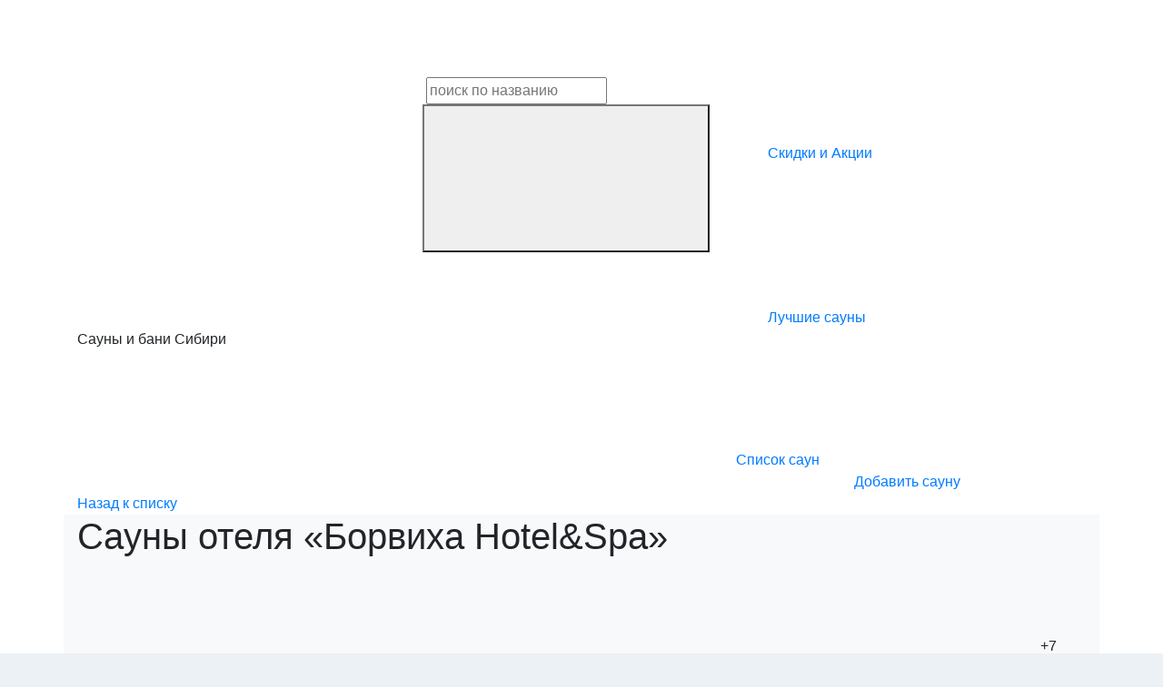

--- FILE ---
content_type: text/html; charset=UTF-8
request_url: https://sibirsauna.ru/saunas/sauny_otelya_borvikha_hotel_spa_123/
body_size: 7193
content:
<!DOCTYPE html>
<html lang="ru" class="animate-disabled">
<head>
    <title>Сауны отеля «Борвиха Hotel&Spa» - фото, цены, услуги, описание, отзывы. </title>

    <style>
        html {
            background-color: #ecf1f5;
        }

        html > body {
            transition: opacity .5s ease;
            opacity: 0;
        }

        html.is-ready > body {
            opacity: 1;
        }

    </style>
    <script type="text/javascript" data-skip-moving="true">
        document.addEventListener('DOMContentLoaded', function() {
            setTimeout(function () {
                var preloadLink = document.getElementById("fg_preload");
                preloadLink.rel = "stylesheet";
            }, 50);
            setTimeout(function () {
                var preloadLink = document.getElementById("ba_preload");
                preloadLink.rel = "stylesheet";
            }, 50);
            setTimeout(function () {
                var preloadLink = document.createElement("link");
                preloadLink.href = "/local/templates/main/assets/css/preloading.css?15669362911563";
                preloadLink.rel = "stylesheet";
                document.head.appendChild(preloadLink);
            }, 50);
            setTimeout(function () {
                document.documentElement.classList.add('is-ready');
            }, 500);
        });
    </script>
    <noscript>
        <style>
            html {
                opacity: 1 !important;
            }
        </style>
    </noscript>

    <link id="fg_preload" href="https://fonts.googleapis.com/css?family=Open+Sans:400,700&amp;subset=cyrillic&display=swap" rel="stylesheet" as="style" onload="this.onload=null;this.rel='stylesheet'">
    <link id="ba_preload" rel="preload" href="https://maxcdn.bootstrapcdn.com/bootstrap/4.0.0-beta.2/css/bootstrap.min.css" integrity="sha384-PsH8R72JQ3SOdhVi3uxftmaW6Vc51MKb0q5P2rRUpPvrszuE4W1povHYgTpBfshb" crossorigin="anonymous" as="style" onload="this.onload=null;this.rel='stylesheet'">
    <noscript>
        <link href="https://fonts.googleapis.com/css?family=Open+Sans:400,700&amp;subset=cyrillic&display=swap" rel="stylesheet">
        <link rel="stylesheet" href="https://maxcdn.bootstrapcdn.com/bootstrap/4.0.0-beta.2/css/bootstrap.min.css" integrity="sha384-PsH8R72JQ3SOdhVi3uxftmaW6Vc51MKb0q5P2rRUpPvrszuE4W1povHYgTpBfshb" crossorigin="anonymous">
    </noscript>

    <script type="text/javascript" data-skip-moving="true">
        // some JS params
        var BX_COOKIE_PREFIX = 'BITRIX_SM_',
            SITE_ID = 's1',
            SITE_DIR = '/',
            SITE_TEMPLATE_PATH = '/local/templates/main',
            SITE_GLOBAL_RECEIVER = 'ajax/global_receiver.php',
            CITY_ID = 1,
            CITY_NAME = 'Новосибирск',
            MAP_BOUNDS = ['54.9784412','82.9107045','10.75'];
        function initMap() {} // fake map init
    </script>
    <meta http-equiv="Content-Type" content="text/html; charset=UTF-8" />
<meta name="robots" content="index, follow" />
<meta name="keywords" content="sibirsauna, сауны, новосибирск" />
<meta name="description" content="Сауны в Новосибирске" />
<link rel="canonical" href="https://sibirsauna.ru/saunas/sauny_otelya_borvikha_hotel_spa_123/" />
<script type="text/javascript" data-skip-moving="true">(function(w, d, n) {var cl = "bx-core";var ht = d.documentElement;var htc = ht ? ht.className : undefined;if (htc === undefined || htc.indexOf(cl) !== -1){return;}var ua = n.userAgent;if (/(iPad;)|(iPhone;)/i.test(ua)){cl += " bx-ios";}else if (/Windows/i.test(ua)){cl += ' bx-win';}else if (/Macintosh/i.test(ua)){cl += " bx-mac";}else if (/Linux/i.test(ua) && !/Android/i.test(ua)){cl += " bx-linux";}else if (/Android/i.test(ua)){cl += " bx-android";}cl += (/(ipad|iphone|android|mobile|touch)/i.test(ua) ? " bx-touch" : " bx-no-touch");cl += w.devicePixelRatio && w.devicePixelRatio >= 2? " bx-retina": " bx-no-retina";var ieVersion = -1;if (/AppleWebKit/.test(ua)){cl += " bx-chrome";}else if (/Opera/.test(ua)){cl += " bx-opera";}else if (/Firefox/.test(ua)){cl += " bx-firefox";}ht.className = htc ? htc + " " + cl : cl;})(window, document, navigator);</script>


<link href="/bitrix/cache/css/s1/main/template_28f392a04b7dff6bcc7fd8cebf94f0da/template_28f392a04b7dff6bcc7fd8cebf94f0da_v1.css?169842662772678" type="text/css"  data-template-style="true" rel="stylesheet" />







<meta name="dev" content="Pavel Lesnikov (Vokinsel.com)">
<meta charset="utf-8">
<meta http-equiv="X-UA-Compatible" content="IE=edge" />
<meta name="viewport" content="width=device-width, initial-scale=1, shrink-to-fit=no">
<link rel="shortcut icon" href="/favicon.ico" type="image/x-icon">
<link rel="image_src" href="/upload/iblock/37f/37f133cf26fcd7ae0c0ae3bd2275df56.jpg" />
<meta property="og:image" content="/upload/iblock/37f/37f133cf26fcd7ae0c0ae3bd2275df56.jpg" />
<meta property="og:type" content="website" />
<meta property="og:title" content="Сауны и бани Сибири" />
<meta property="og:description" content="Сауны в Новосибирске" />
<meta property="og:url" content="https://sibirsauna.ru/saunas/sauny_otelya_borvikha_hotel_spa_123/" />



</head>
<body class="preloading">


<header>
    <div class="container">
        <div class="row align-items-center">
            <div class="col-sm-4 col-12 logo-col">
                                    <a href="/">
                        <svg class="icon icon-logo"><use xlink:href="#icon-logo"></use></svg><svg class="icon icon-sibirsauna"><use xlink:href="#icon-sibirsauna"></use></svg>                    </a>
                            </div>
            <div class="col-sm-4 col-12 top-search-col">
                <form class="top-search" method="get" action="/saunas/">
    <div class="input-field">
        <label for="search_field"></label>
        <input id="search_field" type="text" name="q" value="" autocomplete="off" maxlength="32" placeholder="поиск по названию">
        <button class="smpl-button search-button js-search"><svg class="icon icon-search"><use xlink:href="#icon-search"></use></svg></button>
    </div>
</form>
            </div>
            <div class="col-sm-4 col-12 top-menu-col">
                <a href="/skidki-i-aktsii/" class="top-link"><svg class="icon icon-top-link"><use xlink:href="#icon-top-link"></use></svg>Скидки и Акции</a>
<a href="/saunas/rating/" class="top-link"><svg class="icon icon-top-link"><use xlink:href="#icon-top-link"></use></svg>Лучшие сауны</a>
                            </div>
        </div>
    </div>
</header>

<div class="container">
    <div class="row">
        <div class="col-lg-3 order-md-1 col-12 order-1 title-col">
            <div class="b-title js-page-title"><span>Сауны и бани Сибири</span></div>            <p class="mb-0 js-page-subtitle"><a href="/saunas/"><svg class="icon icon-arrow-down"><use xmlns:xlink="http://www.w3.org/1999/xlink" xlink:href="#icon-arrow-down"></use></svg> Назад к списку</a></p>        </div>
        <div class="col-lg-6 order-md-2 col-md-8 col-12 order-3 text-lg-right sorts-col">
            			<a href="/saunas/" class="smpl-button mr-2"><svg class="icon icon-list"><use xlink:href="#icon-list"></use></svg>Список саун</a>
			
                    </div>
        <div class="col-lg-3 order-md-3 col-md-4 col-12 order-2 addsauna-col">
            <a href="/saunas/add/" class="smpl-button text-center"><svg class="icon icon-add"><use xlink:href="#icon-add"></use></svg>Добавить сауну</a>
        </div>
    </div>
</div>

    <div class="container">
        <div class="row">
            		<div class="col-12" id="sauna_wrap_1fbef0d258f3e486def36f7aee523d81">
			<div class="description" id="bx_1878455859_123">
			
			<div class="row bg-light">
				<div class="col-md-8 order-md-1 col-12 order-1 sauna-title">
					<h1>Сауны отеля «Борвиха Hotel&Spa»</h1>
				</div>
                                    <div class="col-md-4 order-md-2 col-12 order-3 sauna-phone">
                        <svg class="icon icon-phone"><use xlink:href="#icon-phone"></use></svg>+7 (383) 212–59–17                    </div>
                                <div class="col-md-5 order-md-3 col-12 order-2 sauna-raiting">
																		<svg class="icon icon-star enable"><use xlink:href="#icon-star"></use></svg>
													<svg class="icon icon-star enable"><use xlink:href="#icon-star"></use></svg>
													<svg class="icon icon-star enable"><use xlink:href="#icon-star"></use></svg>
													<svg class="icon icon-star enable"><use xlink:href="#icon-star"></use></svg>
													<svg class="icon icon-star"><use xlink:href="#icon-star"></use></svg>
												<div class="amount">4.1</div>
						<p>Отзывы Flamp: <span>334</span></p>
									</div>
				<div class="col-md-7 order-md-4 col-12 order-4 sauna-address">
											<a href="/saunas/map/sauny_otelya_borvikha_hotel_spa_123/" data-fancybox data-type="ajax" data-src="/saunas/map/sauny_otelya_borvikha_hotel_spa_123/"><svg class="icon icon-address"><use xlink:href="#icon-address"></use></svg>г. Бердск, ул. Морская, 3 к1</a>
																<br><svg class="icon icon-metro"><use xlink:href="#icon-metro"></use></svg>Речной Вокзал									</div>
			</div>

							<div class="w-100 sauna-hr"></div>
				<div class="row bg-white">
					<div class="col-md-8 col-12 des-room-title">
																	</div>
					<div class="col-md-4 col-12 room-cap-col">
												<div class="room-cap">
							<svg class="icon icon-cap"><use xlink:href="#icon-cap"></use></svg>
															до <span>8</span> человек													</div>
											</div>
					<div class="col-lg-6 col-12">
						<div class="room-fotos">
																								<a data-fancybox="sauna" href="/upload/iblock/37f/37f133cf26fcd7ae0c0ae3bd2275df56.jpg">
										<img class="img-fluid" src="/upload/resize_cache/iblock/37f/300_300_2/37f133cf26fcd7ae0c0ae3bd2275df56.jpg" alt="Сауна: Сауны отеля «Борвиха Hotel&amp;Spa»">
									</a>
																	<a data-fancybox="sauna" href="/upload/iblock/b4d/b4d201756a917371ec48bb4d6d991b68.jpg">
										<img class="img-fluid" src="/upload/resize_cache/iblock/b4d/300_300_2/b4d201756a917371ec48bb4d6d991b68.jpg" alt="Сауна: Сауны отеля «Борвиха Hotel&amp;Spa»">
									</a>
																	<a data-fancybox="sauna" href="/upload/iblock/57a/57aac1938f48dc7b913dceab7bd98ecb.jpg">
										<img class="img-fluid" src="/upload/resize_cache/iblock/57a/300_300_2/57aac1938f48dc7b913dceab7bd98ecb.jpg" alt="Сауна: Сауны отеля «Борвиха Hotel&amp;Spa»">
									</a>
																	<a data-fancybox="sauna" href="/upload/iblock/530/5301362363fbb1a5ddf9e48d933a7b21.jpg">
										<img class="img-fluid" src="/upload/resize_cache/iblock/530/300_300_2/5301362363fbb1a5ddf9e48d933a7b21.jpg" alt="Сауна: Сауны отеля «Борвиха Hotel&amp;Spa»">
									</a>
																					</div>
					</div>
					<div class="col-lg-6 col-12">
						<div class="sauna-cost">
							<svg class="icon icon-cost"><use xlink:href="#icon-cost"></use></svg>
															от <span>2 500</span> <span class="rouble-sign">Р</span><br>
							
													</div>
						<p class="sauna-text">
															<span>Парная:</span> Финская<br>
																	Прежде чем приступить к SPA-процедурам для тела, приглашаем Вас СОВЕРШЕННО БЕСПЛАТНО подготовить кожу в сауне с влажным паром, принять соляную ингаляцию, настроиться на волну спокойствия и отрешиться от повседневной суеты на деревянных креслах-качалках в пещере для релаксации.<br>
																														<span>Аквазона:</span> Джакузи.<br>
																																				<span>Кухня:</span> Беседка, мангал<br>
																						<span>Техника:</span> TV/DVD, Wi-Fi<br>
																						<span>Для Вас:</span> SPA-программы, косметические услуги, гидромассаж, чай<br>
																											</p>
					</div>
				</div>
			
							<div class="w-100 sauna-hr"></div>
				<div class="row bg-light">
					<div class="col-12">
						<p class="sauna-bottom-text">
															Вы искушенный любитель удовольствий и ищите новых впечатлений? Значит новый SPA-центр «Борвиха», оснащенный современным немецким оборудованием класса LUXE - именно для Вас! Тихая музыка, нежные ароматы, мерцание свечей и удивительные ритуалы красоты и здоровья унесут вас от суеты в райский уголок.													</p>
					</div>
				</div>
			
			
							<div class="w-100 sauna-hr"></div>
				<div class="row">
					<div class="col-12">
						<div id="sauna-detail-map" class="sauna-map"></div>
					</div>
				</div>
			
		</div>
		</div>

	<div class="container">
		<div class="row">
			<div class="col-lg-9 col-sm-7 col-12 title-col">
														<h1>Отзывы с Flamp</h1>
					<p class="mb-0">Найдено: 334 отзыва</p>
							</div>
			<div class="col-lg-3 col-sm-5 col-12 addsauna-col">
									<a href="https://flamp.ru/firm/borvikha_gostinichnyjj_kompleks-141265769399742" target="_blank" rel="noreferrer nofollow" class="smpl-button text-center"><svg class="icon icon-add"><use xlink:href="#icon-add"></use></svg>Добавить отзыв</a>
							</div>
		</div>
	</div>

	
		        </div>
    </div>
<footer class="footer-first">
    <div class="container">
        <div class="row">
            <div class="col-lg-3 mb-lg-0 col-12 mb-4">
                                    <a href="/">
                        <svg class="icon icon-logo"><use xlink:href="#icon-logo"></use></svg><svg class="icon icon-sibirsauna"><use xlink:href="#icon-sibirsauna"></use></svg>                    </a>
                            </div>
            <div class="col-lg-6 mb-lg-0 col-12 mb-4">
                <ul class="footer-menu">
                                            <li class="active"><span>Сауны и бани</span></li>
                                <li><a href="/saunas/map/">На карте</a></li>
                                <li><a href="/saunas/add/">Добавить сауну</a></li>
                                <li><a href="/saunas/rating/">Рейтинг</a></li>
                                <li><a href="/about/">Контакты</a></li>
                                <li><a href="https://joy.dosugnov.ru/">Досуг</a></li>
                            </ul>
            </div>
            <div class="col-lg-3 col-12 text-lg-right social-icons">
                <a href="#vk"><svg class="icon icon-social-vk"><use xlink:href="#icon-social-vk"></use></svg></a>
<a href="#fb"><svg class="icon icon-social-fb"><use xlink:href="#icon-social-fb"></use></svg></a>
<a href="#tw"><svg class="icon icon-social-tw"><use xlink:href="#icon-social-tw"></use></svg></a>            </div>
        </div>
    </div>
</footer>
    <footer class="footer-text">
        <div class="container">
            <div class="row">
                <div class="col-12">
                    <p>
                        В нашем каталоге собраны как элитные сауны с люкс номерами и всевозможными развлекательными сервисами, так и недорогие простенькие бани,
для тех, кто хочет просто как следует попариться. Для каждого заведения предоставлено подробное и структурирование описание, содержащее
информацию о количестве и вместимости парных, дополнительных помещениях и услугах, ценах и времени работы, развлекательных программах,
адресах и о том, как лучше добираться.                    </p>
                </div>
            </div>
        </div>
    </footer>

<footer class="footer-second">
    <div class="container">
        <div class="row">
            <div class="col-12">
                Copyright &copy; 2026, Sibirsauna.ru, сауны и бани Новосибирска.            </div>
        </div>
    </div>
</footer>

<!-- Yandex.Metrika counter -->   <noscript><div><img src="https://mc.yandex.ru/watch/38046275" style="position:absolute; left:-9999px;" alt="" /></div></noscript> <!-- /Yandex.Metrika counter -->

<script type="text/javascript">if(!window.BX)window.BX={};if(!window.BX.message)window.BX.message=function(mess){if(typeof mess==='object'){for(let i in mess) {BX.message[i]=mess[i];} return true;}};</script>
<script type="text/javascript">(window.BX||top.BX).message({'JS_CORE_LOADING':'Загрузка...','JS_CORE_NO_DATA':'- Нет данных -','JS_CORE_WINDOW_CLOSE':'Закрыть','JS_CORE_WINDOW_EXPAND':'Развернуть','JS_CORE_WINDOW_NARROW':'Свернуть в окно','JS_CORE_WINDOW_SAVE':'Сохранить','JS_CORE_WINDOW_CANCEL':'Отменить','JS_CORE_WINDOW_CONTINUE':'Продолжить','JS_CORE_H':'ч','JS_CORE_M':'м','JS_CORE_S':'с','JSADM_AI_HIDE_EXTRA':'Скрыть лишние','JSADM_AI_ALL_NOTIF':'Показать все','JSADM_AUTH_REQ':'Требуется авторизация!','JS_CORE_WINDOW_AUTH':'Войти','JS_CORE_IMAGE_FULL':'Полный размер'});</script><script type="text/javascript" src="/bitrix/js/main/core/core.min.js?1686416093219752"></script><script>BX.setJSList(['/bitrix/js/main/core/core_ajax.js','/bitrix/js/main/core/core_promise.js','/bitrix/js/main/polyfill/promise/js/promise.js','/bitrix/js/main/loadext/loadext.js','/bitrix/js/main/loadext/extension.js','/bitrix/js/main/polyfill/promise/js/promise.js','/bitrix/js/main/polyfill/find/js/find.js','/bitrix/js/main/polyfill/includes/js/includes.js','/bitrix/js/main/polyfill/matches/js/matches.js','/bitrix/js/ui/polyfill/closest/js/closest.js','/bitrix/js/main/polyfill/fill/main.polyfill.fill.js','/bitrix/js/main/polyfill/find/js/find.js','/bitrix/js/main/polyfill/matches/js/matches.js','/bitrix/js/main/polyfill/core/dist/polyfill.bundle.js','/bitrix/js/main/core/core.js','/bitrix/js/main/polyfill/intersectionobserver/js/intersectionobserver.js','/bitrix/js/main/lazyload/dist/lazyload.bundle.js','/bitrix/js/main/polyfill/core/dist/polyfill.bundle.js','/bitrix/js/main/parambag/dist/parambag.bundle.js']);
</script>
<script type="text/javascript">(window.BX||top.BX).message({'LANGUAGE_ID':'ru','FORMAT_DATE':'DD.MM.YYYY','FORMAT_DATETIME':'DD.MM.YYYY HH:MI:SS','COOKIE_PREFIX':'BITRIX_SM','SERVER_TZ_OFFSET':'10800','UTF_MODE':'Y','SITE_ID':'s1','SITE_DIR':'/','USER_ID':'','SERVER_TIME':'1769752483','USER_TZ_OFFSET':'0','USER_TZ_AUTO':'Y','bitrix_sessid':'2f6a597ba0d114870302c4ef0333c7da'});</script><script type="text/javascript">BX.setJSList(['/local/templates/main/components/bitrix/news.detail/saunas/script.js','/local/templates/main/assets/js/jquery.fancybox.min.js','/local/templates/main/assets/js/jquery.nice-select.js','/local/templates/main/assets/js/jQuery.Brazzers-Carousel.min.js','/local/templates/main/assets/js/svgxuse.js','/local/templates/main/assets/js/markerclusterer.js','/local/templates/main/assets/js/app.js','/local/templates/main/assets/js/additional.js']);</script>
<script type="text/javascript">BX.setCSSList(['/local/templates/main/assets/css/jquery.fancybox.min.css','/local/templates/main/assets/css/nice-select.css','/local/templates/main/assets/css/jQuery.Brazzers-Carousel.min.css','/local/templates/main/assets/css/app.css','/local/templates/main/assets/css/media.css','/local/templates/main/assets/css/additional.css']);</script>
<script src="https://code.jquery.com/jquery-3.2.1.min.js"></script>
<script src="https://cdnjs.cloudflare.com/ajax/libs/popper.js/1.12.3/umd/popper.min.js" integrity="sha384-vFJXuSJphROIrBnz7yo7oB41mKfc8JzQZiCq4NCceLEaO4IHwicKwpJf9c9IpFgh" crossorigin="anonymous"></script>
<script src="https://maxcdn.bootstrapcdn.com/bootstrap/4.0.0-beta.2/js/bootstrap.min.js" integrity="sha384-alpBpkh1PFOepccYVYDB4do5UnbKysX5WZXm3XxPqe5iKTfUKjNkCk9SaVuEZflJ" crossorigin="anonymous"></script>
<script src="https://maps.googleapis.com/maps/api/js?key=AIzaSyAUMu68SZR6CCVB--LNC23-rqpe3KrajpQ&callback=initMap" async defer></script>
<script type="text/javascript"  src="/bitrix/cache/js/s1/main/template_6a9ee97c4d50849dcb6673dbea140fa7/template_6a9ee97c4d50849dcb6673dbea140fa7_v1.js?1698426627108985"></script>
<script type="text/javascript"  src="/bitrix/cache/js/s1/main/page_d206b7534588dbe8cdb42def69c1b00e/page_d206b7534588dbe8cdb42def69c1b00e_v1.js?16984268993052"></script>
<script type="text/javascript">var _ba = _ba || []; _ba.push(["aid", "3c6939a8a405dd40f140b65e20bed73a"]); _ba.push(["host", "sibirsauna.ru"]); (function() {var ba = document.createElement("script"); ba.type = "text/javascript"; ba.async = true;ba.src = (document.location.protocol == "https:" ? "https://" : "http://") + "bitrix.info/ba.js";var s = document.getElementsByTagName("script")[0];s.parentNode.insertBefore(ba, s);})();</script>


<script type="application/javascript">
		var SaunaDetail = SaunaDetail || {vars: {receiver: {}, timer: {}}, func: {}};
				SaunaDetail.vars.container_sauna = 'sauna_wrap_1fbef0d258f3e486def36f7aee523d81';
		SaunaDetail.vars.map_data = {'ID':'123','NAME':'Сауны отеля «Борвиха Hotel&Spa»','COORDINATES':['54.790495','83.048655'],'HTML':'				<div class=\"sauna-map-info\">\n					<h1><a href=\"/saunas/sauny_otelya_borvikha_hotel_spa_123/\">Сауны отеля «Борвиха Hotel&Spa»<\/a><\/h1>\n					<div class=\"sauna-raiting\">\n																					<svg class=\"icon icon-star enable\"><use xlink:href=\"#icon-star\"><\/use><\/svg>\n															<svg class=\"icon icon-star enable\"><use xlink:href=\"#icon-star\"><\/use><\/svg>\n															<svg class=\"icon icon-star enable\"><use xlink:href=\"#icon-star\"><\/use><\/svg>\n															<svg class=\"icon icon-star enable\"><use xlink:href=\"#icon-star\"><\/use><\/svg>\n															<svg class=\"icon icon-star\"><use xlink:href=\"#icon-star\"><\/use><\/svg>\n														<div class=\"amount\">4.1<\/div>\n							<p>Отзывы Flamp: <span>334<\/span><\/p>\n											<\/div>\n											<a href=\"/saunas/sauny_otelya_borvikha_hotel_spa_123/\" class=\"foto\" style=\"background-image: url(/upload/resize_cache/iblock/37f/300_300_2/37f133cf26fcd7ae0c0ae3bd2275df56.jpg);\"><\/a>\n						                                            <div class=\"sauna-phone\">\n                            <svg class=\"icon icon-phone\">\n                                <use xmlns:xlink=\"http://www.w3.org/1999/xlink\" xlink:href=\"#icon-phone\"><\/use>\n                            <\/svg>\n                            +7 (383) 212–59–17                        <\/div>\n                                                                <div class=\"sauna-address\">\n                            <svg class=\"icon icon-address\">\n                                <use xmlns:xlink=\"http://www.w3.org/1999/xlink\" xlink:href=\"#icon-address\"><\/use>\n                            <\/svg>\n                            г. Бердск, ул. Морская, 3 к1                        <\/div>\n                                    <\/div>\n				'};
	</script>
<script src="https://mc.yandex.ru/metrika/tag.js" type="text/javascript"></script><script type="text/javascript" > try { var yaCounter38046275 = new Ya.Metrika2({ id:38046275, clickmap:true, trackLinks:true, accurateTrackBounce:true, webvisor:true, trackHash:true }); } catch(e) { } </script></body>
</html>